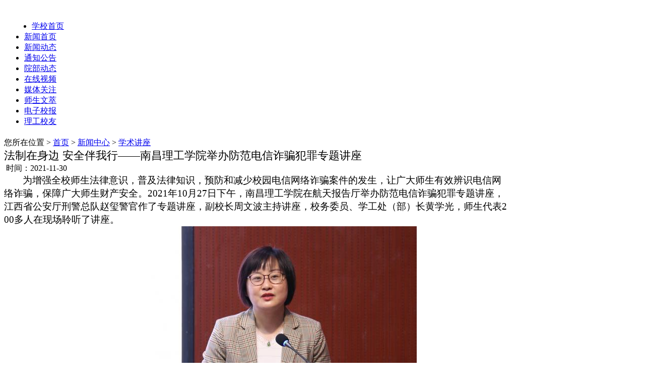

--- FILE ---
content_type: text/html; charset=gbk
request_url: https://www.nut.edu.cn/cms/item-view-id-4591.shtml
body_size: 5825
content:
<!DOCTYPE html PUBLIC "-//W3C//DTD XHTML 1.0 Transitional//EN" "https://www.w3.org/TR/xhtml1/DTD/xhtml1-transitional.dtd">
<html xmlns="https://www.w3.org/1999/xhtml">
<head>
<meta http-equiv="Content-Type" content="text/html; charset=gbk" />
<title>法制在身边 安全伴我行——南昌理工学院举办防范电信诈骗犯罪专题讲座_学术讲座_南昌理工学院官方网站</title>
<meta name="keywords" content="" />
<meta name="description" content="" />
<link rel="stylesheet" type="text/css" href="https://www.nut.edu.cn/skin/school707/cms/../core/common.css" />
<link rel="stylesheet" type="text/css" href="https://www.nut.edu.cn/skin/school707/cms/../core/header.css" />
<link rel="stylesheet" type="text/css" href="https://www.nut.edu.cn/skin/school707/cms/../cms/style.css" />
<link rel="stylesheet" type="text/css" href="https://www.nut.edu.cn/skin/label/label.css?v=2018" />
<script type="text/javascript" src="https://www.nut.edu.cn/js/config.js"></script>
<script type="text/javascript" src="https://www.nut.edu.cn/js/util.js"></script>

<script type="text/javascript" src="https://www.nut.edu.cn/js/lang/core/zh-cn.js"></script>
<script type="text/javascript" src="https://www.nut.edu.cn/js/lang/cms/zh-cn.js"></script>

<script type="text/javascript">
P8CONFIG.RESOURCE = 'https://www.nut.edu.cn';
var SYSTEM = 'cms',
MODULE = 'item',
ACTION = 'view',
LABEL_URL = 'https://www.nut.edu.cn/cms/item-view-id-4591.shtml?',
$this_router = P8CONFIG.URI[SYSTEM][MODULE].controller,
$this_url = $this_router +'-'+ ACTION,
SKIN = 'https://www.nut.edu.cn/skin/school707/cms/',
TEMPLATE = 'school707';document.base_domain = '';
</script>
<link href="https://www.nut.edu.cn/skin/school707/cms/../core/common1.css" rel="stylesheet" type="text/css">
<link href="https://www.nut.edu.cn/skin/school707/cms/../core/index.css" rel="stylesheet" type="text/css">
</head>
<body id="news">
<div class="top wrap" style="height: 283px;">

<div class="wrap header">
<div class="logo">

</div>
<div class="top_right">
<div class="top_right_top" id="header_t"><span id="header_login">	
</span>
<script type="text/javascript" src="https://www.nut.edu.cn/u.php/core/member-login?style=com&id=header_login"></script>
</span></div>
<div id="slogan">&nbsp;</div>
</div>
<div class="nav_menu_border">
<div  class="nav_menu">

<span class="common_right"></span>
<ul id="menu_nav">
<li class="over" style="margin-left: 15px;">
<a href="https://www.nut.edu.cn" target="">学校首页</a>
</li>
<li class=""><a href="https://www.nut.edu.cn/cms/item-list-category-1" target="">新闻首页</a>
</li>
<li class=""><a href="https://www.nut.edu.cn/cms/item-list-category-6.shtml" target="">新闻动态</a>
</li>
<li class=""><a href="https://www.nut.edu.cn/cms/item-list-category-34.shtml" target="">通知公告</a>
</li>
<li class=""><a href="https://www.nut.edu.cn/cms/item-list-category-44.shtml" target="">院部动态</a>
</li>
<li class=""><a href="https://www.nut.edu.cn/cms/item-list-category-53.shtml" target="">在线视频</a>
</li>
<li class=""><a href="https://www.nut.edu.cn/cms/item-list-category-55.shtml" target="">媒体关注</a>
</li>
<li class="over"><a href="https://www.nut.edu.cn/cms/item-list-category-56.shtml" target="">师生文萃</a>
</li>
<li class="over"><a href="https://www.nut.edu.cn/cms/item-list-category-87.shtml" target="">电子校报</a>
</li>
<li class="over"><a href="https://www.nut.edu.cn/cms/item-list-category-128.shtml" target="">理工校友</a>
</li>		
</ul>
</div>
</div>

</div>

</div>		
<script type="text/javascript">
var USERNAME = get_username();
$(document).ready(function(){
//**show_edit**//					   
init_labelshows('header_t');
//**menu**//
$('#menu_nav li>dl').hide();
$("#menu_nav li:first").addClass('over');
$("#menu_nav li").each(function () {
$(this).hover(
function(){
$('#menu_nav li').removeClass();
$('#menu_nav li>dl').hide();
$(this).addClass('over');
$(this).find('dl').show();
$(this).find('dl').css({left: parseInt($(this).position().left) + 'px'});
},
function(){
$(this).find('dl').hide();
}
)
});	
})
</script>
<div class="wrap"><!--content-->

<script type="text/javascript" src="https://www.nut.edu.cn/js/cms/item/item.js"></script>
<script type="text/javascript">
var item_id = 4591,
model = 'article',
item_cid = 336,
verified = $_GET['verified'] !== undefined || $_GET['verified'] == 1 ? 1 : 0;

$(function(){
if(get_cookie('IS_ADMIN') == 1){
item_operation($('#operation').show());
}
});
</script>

<div class="clear"></div>
<div class="container">


<div class="contain_right common_mtop" style="width: 1000px;margin-top: -18px;">



<div class="sb2_main layout_txtcontent common_mbottom" style="background: white;border: none;">
<!--layout article content-->
<div class="layout_txtcontent_position">
您所在位置 &gt; <a href="https://www.nut.edu.cn/cms">首页</a>
&gt; <a href="https://www.nut.edu.cn/cms/item-list-category-1.shtml">新闻中心</a>
&gt; <a href="https://www.nut.edu.cn/cms/item-list-category-336.shtml">学术讲座</a>

</div>
<div class="layout_txtcontent_title" style="font-size: 22px;">
法制在身边 安全伴我行——南昌理工学院举办防范电信诈骗犯罪专题讲座
</div>
<div class="layout_txtcontent_info">
&nbsp;时间：2021-11-30


<span id="operation" style="display: none; cursor: pointer;">操作</span>
</div>

<div class="layout_txtcontent_content">
<p style="word-break: break-all; overflow-wrap: break-word; border: none; margin: 0px; padding: 0px; font-family: Arial, Helvetica, sans-serif, 宋体; font-size: 14px; background-color: rgb(255, 255, 255); text-indent: 28pt;"><span style="word-break: break-all; overflow-wrap: break-word; border: none; font-size: 14pt;"><span style="word-break: break-all; overflow-wrap: break-word; border: none; font-family: 宋体;"><span style="word-break: break-all; overflow-wrap: break-word; border: none;">为增强全校师生法律意识，普及法律知识，预防和减少校园电信网络诈骗案件的发生，让广大师生有效辨识电信网络诈骗，保障广大师生财产安全。</span></span></span><span style="word-break: break-all; overflow-wrap: break-word; border: none; font-size: 14pt;"><span style="word-break: break-all; overflow-wrap: break-word; border: none; font-family: 宋体;"><span style="word-break: break-all; overflow-wrap: break-word; border: none;">2021年10月27日下午</span></span></span><span style="word-break: break-all; overflow-wrap: break-word; border: none; font-size: 14pt;"><span style="word-break: break-all; overflow-wrap: break-word; border: none; font-family: 宋体;"><span style="word-break: break-all; overflow-wrap: break-word; border: none;">，</span></span></span><span style="word-break: break-all; overflow-wrap: break-word; border: none; font-size: 14pt;"><span style="word-break: break-all; overflow-wrap: break-word; border: none; font-family: 宋体;"><span style="word-break: break-all; overflow-wrap: break-word; border: none;">南昌理工学院在</span></span></span><span style="word-break: break-all; overflow-wrap: break-word; border: none; font-size: 14pt;"><span style="word-break: break-all; overflow-wrap: break-word; border: none; font-family: 宋体;"><span style="word-break: break-all; overflow-wrap: break-word; border: none;">航天报告厅举办</span></span></span><span style="word-break: break-all; overflow-wrap: break-word; border: none; font-size: 14pt;"><span style="word-break: break-all; overflow-wrap: break-word; border: none; font-family: 宋体;"><span style="word-break: break-all; overflow-wrap: break-word; border: none;">防范电信诈骗犯罪专题讲座</span></span></span><span style="word-break: break-all; overflow-wrap: break-word; border: none; font-size: 14pt;"><span style="word-break: break-all; overflow-wrap: break-word; border: none; font-family: 宋体;"><span style="word-break: break-all; overflow-wrap: break-word; border: none;">，江西省公安厅刑警总队赵玺警官</span></span></span><span style="word-break: break-all; overflow-wrap: break-word; border: none; font-size: 14pt;"><span style="word-break: break-all; overflow-wrap: break-word; border: none; font-family: 宋体;"><span style="word-break: break-all; overflow-wrap: break-word; border: none;">作了专题讲座，</span></span></span><span style="word-break: break-all; overflow-wrap: break-word; border: none; font-size: 14pt;"><span style="word-break: break-all; overflow-wrap: break-word; border: none; font-family: 宋体;"><span style="word-break: break-all; overflow-wrap: break-word; border: none;">副校长周文波主持</span></span></span><span style="word-break: break-all; overflow-wrap: break-word; border: none; font-size: 14pt;"><span style="word-break: break-all; overflow-wrap: break-word; border: none; font-family: 宋体;"><span style="word-break: break-all; overflow-wrap: break-word; border: none;">讲座，校务委员、学工处（部）长黄学光，师生代表</span>200多人在现场聆听了讲座</span></span><span style="word-break: break-all; overflow-wrap: break-word; border: none; font-size: 14pt;"><span style="word-break: break-all; overflow-wrap: break-word; border: none; font-family: 宋体;"><span style="word-break: break-all; overflow-wrap: break-word; border: none;">。</span></span></span></p>

<p style="word-break: break-all; overflow-wrap: break-word; border: none; margin: 0px; padding: 0px; font-family: Arial, Helvetica, sans-serif, 宋体; font-size: 14px; background-color: rgb(255, 255, 255); text-indent: 28pt; text-align: center;"><span style="word-break: break-all; overflow-wrap: break-word; border: none; font-size: 14pt;"><span style="word-break: break-all; overflow-wrap: break-word; border: none; font-family: 宋体;"><span style="word-break: break-all; overflow-wrap: break-word; border: none;"><a href="https://www.nut.edu.cn/attachment/cms/item/2021_10/28_12/caff712565a9638e.jpg" style="word-break: break-all; overflow-wrap: break-word; border: none; color: rgb(69, 69, 69); text-decoration-line: none;" target="_blank"><img alt="微信图片_20211028121112.jpg" src="https://www.nut.edu.cn/attachment/cms/item/2021_10/28_12/caff712565a9638e.jpg.cthumb.jpg" style="word-break: break-all; overflow-wrap: break-word; border: none; margin: 0px; padding: 0px; width: 600px; height: 483px;" /></a></span></span></span></p>

<p style="word-break: break-all; overflow-wrap: break-word; border: none; margin: 0px; padding: 0px; font-family: Arial, Helvetica, sans-serif, 宋体; font-size: 14px; background-color: rgb(255, 255, 255); text-indent: 28pt; text-align: center;"><span style="word-break: break-all; overflow-wrap: break-word; border: none; font-family: 宋体; font-size: 18px; text-indent: 37.3333px;">（江西省公安厅国保总队社调处龚璐璐副处长出席讲座并讲话）</span></p>

<p style="word-break: break-all; overflow-wrap: break-word; border: none; margin: 0px; padding: 0px; font-family: Arial, Helvetica, sans-serif, 宋体; font-size: 14px; background-color: rgb(255, 255, 255); text-indent: 28pt; text-align: center;"><span style="word-break: break-all; overflow-wrap: break-word; border: none; font-size: 14pt;"><span style="word-break: break-all; overflow-wrap: break-word; border: none; font-family: 宋体;"><span style="word-break: break-all; overflow-wrap: break-word; border: none;"><a href="https://www.nut.edu.cn/attachment/cms/item/2021_10/28_10/fb3a62477e655a14.png" style="word-break: break-all; overflow-wrap: break-word; border: none; color: rgb(69, 69, 69); text-decoration-line: none;" target="_blank"><img alt="图片1.png" src="https://www.nut.edu.cn/attachment/cms/item/2021_10/28_10/fb3a62477e655a14.png.cthumb.jpg" style="word-break: break-all; overflow-wrap: break-word; border: none; margin: 0px; padding: 0px; width: 600px; height: 316px;" /></a></span></span></span></p>

<p style="word-break: break-all; overflow-wrap: break-word; border: none; margin: 0px; padding: 0px; font-family: Arial, Helvetica, sans-serif, 宋体; font-size: 14px; background-color: rgb(255, 255, 255); text-indent: 28pt; text-align: center;"><span style="word-break: break-all; overflow-wrap: break-word; border: none; font-size: 14pt;"><span style="word-break: break-all; overflow-wrap: break-word; border: none; font-family: 宋体;"><span style="word-break: break-all; overflow-wrap: break-word; border: none;"><a href="https://www.nut.edu.cn/attachment/cms/item/2021_10/28_10/b9929d9a58b2e7e8.png" style="word-break: break-all; overflow-wrap: break-word; border: none; color: rgb(69, 69, 69); text-decoration-line: none;" target="_blank"><img alt="图片2.png" src="https://www.nut.edu.cn/attachment/cms/item/2021_10/28_10/b9929d9a58b2e7e8.png.cthumb.jpg" style="word-break: break-all; overflow-wrap: break-word; border: none; margin: 0px; padding: 0px; width: 600px; height: 417px;" /></a></span></span></span></p>

<p style="word-break: break-all; overflow-wrap: break-word; border: none; margin: 0px; padding: 0px; font-family: Arial, Helvetica, sans-serif, 宋体; font-size: 14px; background-color: rgb(255, 255, 255); text-indent: 28pt; text-align: center;"><font face="宋体" style="word-break: break-all; overflow-wrap: break-word; border: none;"><span style="word-break: break-all; overflow-wrap: break-word; border: none; font-size: 18.6667px;">（</span></font><span style="word-break: break-all; overflow-wrap: break-word; border: none; text-indent: 37.3333px; font-size: 14pt;"><span style="word-break: break-all; overflow-wrap: break-word; border: none; font-family: 宋体;">江西省公安厅刑警总队赵玺警官</span></span><span style="word-break: break-all; overflow-wrap: break-word; border: none; text-indent: 37.3333px; font-size: 14pt;"><span style="word-break: break-all; overflow-wrap: break-word; border: none; font-family: 宋体;">作了专题讲座</span></span><font face="宋体" style="word-break: break-all; overflow-wrap: break-word; border: none;"><span style="word-break: break-all; overflow-wrap: break-word; border: none; font-size: 18.6667px;">）</span></font></p>

<p style="word-break: break-all; overflow-wrap: break-word; border: none; margin: 0px; padding: 0px; font-family: Arial, Helvetica, sans-serif, 宋体; font-size: 14px; background-color: rgb(255, 255, 255); text-indent: 28pt;"><span style="word-break: break-all; overflow-wrap: break-word; border: none; font-size: 14pt;"><span style="word-break: break-all; overflow-wrap: break-word; border: none; font-family: 宋体;"><span style="word-break: break-all; overflow-wrap: break-word; border: none;">讲座中，</span></span></span><span style="word-break: break-all; overflow-wrap: break-word; border: none; font-size: 14pt;"><span style="word-break: break-all; overflow-wrap: break-word; border: none; font-family: 宋体;"><span style="word-break: break-all; overflow-wrap: break-word; border: none;">赵玺警官从</span>&ldquo;什么是电信诈骗&rdquo;&ldquo;电信诈骗犯罪的现状&rdquo;和&ldquo;如何防范&rdquo;三个层面进行宣讲</span></span><span style="word-break: break-all; overflow-wrap: break-word; border: none; font-size: 14pt;"><span style="word-break: break-all; overflow-wrap: break-word; border: none; font-family: 宋体;"><span style="word-break: break-all; overflow-wrap: break-word; border: none;">，</span></span></span><span style="word-break: break-all; overflow-wrap: break-word; border: none; font-size: 14pt;"><span style="word-break: break-all; overflow-wrap: break-word; border: none; font-family: 宋体;"><span style="word-break: break-all; overflow-wrap: break-word; border: none;">结合自身</span></span></span><span style="word-break: break-all; overflow-wrap: break-word; border: none; font-size: 14pt;"><span style="word-break: break-all; overflow-wrap: break-word; border: none; font-family: 宋体;"><span style="word-break: break-all; overflow-wrap: break-word; border: none;">多年</span></span></span><span style="word-break: break-all; overflow-wrap: break-word; border: none; font-size: 14pt;"><span style="word-break: break-all; overflow-wrap: break-word; border: none; font-family: 宋体;"><span style="word-break: break-all; overflow-wrap: break-word; border: none;">工作经验以及真实案例，</span></span></span><span style="word-break: break-all; overflow-wrap: break-word; border: none; letter-spacing: 0pt; background-image: initial; background-position: initial; background-size: initial; background-repeat: initial; background-attachment: initial; background-origin: initial; background-clip: initial;"><span style="word-break: break-all; overflow-wrap: break-word; border: none; font-size: 14pt;"><span style="word-break: break-all; overflow-wrap: break-word; border: none; font-family: 宋体;"><span style="word-break: break-all; overflow-wrap: break-word; border: none;">详细分析了当前各类诈骗作案手段和案件特点，揭露同学们身边常见的各种诈骗行为，进一步增强同学们的识骗防骗能力</span></span></span></span><span style="word-break: break-all; overflow-wrap: break-word; border: none; font-size: 14pt;"><span style="word-break: break-all; overflow-wrap: break-word; border: none; font-family: 宋体;"><span style="word-break: break-all; overflow-wrap: break-word; border: none;">。</span></span></span><span style="word-break: break-all; overflow-wrap: break-word; border: none; letter-spacing: 0pt; background-image: initial; background-position: initial; background-size: initial; background-repeat: initial; background-attachment: initial; background-origin: initial; background-clip: initial;"><span style="word-break: break-all; overflow-wrap: break-word; border: none; font-size: 14pt;"><span style="word-break: break-all; overflow-wrap: break-word; border: none; font-family: 宋体;"><span style="word-break: break-all; overflow-wrap: break-word; border: none;">并提醒同学们在日常生活中收到陌生电话与短信时，不要轻易点击链接，发现上当受骗时要及时报警并采取紧急处置方式，将损失降到最低。</span></span></span></span></p>

<p style="word-break: break-all; overflow-wrap: break-word; border: none; margin: 0px; padding: 0px; font-family: Arial, Helvetica, sans-serif, 宋体; font-size: 14px; background-color: rgb(255, 255, 255); text-indent: 28pt; text-align: center;"><span style="word-break: break-all; overflow-wrap: break-word; border: none; letter-spacing: 0pt; background-image: initial; background-position: initial; background-size: initial; background-repeat: initial; background-attachment: initial; background-origin: initial; background-clip: initial;"><span style="word-break: break-all; overflow-wrap: break-word; border: none; font-size: 14pt;"><span style="word-break: break-all; overflow-wrap: break-word; border: none; font-family: 宋体;"><span style="word-break: break-all; overflow-wrap: break-word; border: none;"><a href="https://www.nut.edu.cn/attachment/cms/item/2021_10/28_10/faaefec133dd213e.png" style="word-break: break-all; overflow-wrap: break-word; border: none; color: rgb(69, 69, 69); text-decoration-line: none;" target="_blank"><img alt="图片3.png" src="https://www.nut.edu.cn/attachment/cms/item/2021_10/28_10/faaefec133dd213e.png.cthumb.jpg" style="word-break: break-all; overflow-wrap: break-word; border: none; margin: 0px; padding: 0px; width: 600px; height: 436px;" /></a></span></span></span></span></p>

<p style="word-break: break-all; overflow-wrap: break-word; border: none; margin: 0px; padding: 0px; font-family: Arial, Helvetica, sans-serif, 宋体; font-size: 14px; background-color: rgb(255, 255, 255); text-indent: 28pt; text-align: center;"><span style="word-break: break-all; overflow-wrap: break-word; border: none; letter-spacing: 0pt; background-image: initial; background-position: initial; background-size: initial; background-repeat: initial; background-attachment: initial; background-origin: initial; background-clip: initial;"><span style="word-break: break-all; overflow-wrap: break-word; border: none; font-size: 14pt;"><span style="word-break: break-all; overflow-wrap: break-word; border: none; font-family: 宋体;"><span style="word-break: break-all; overflow-wrap: break-word; border: none;">（</span></span></span></span><span style="word-break: break-all; overflow-wrap: break-word; border: none; text-indent: 37.3333px; font-size: 14pt;"><span style="word-break: break-all; overflow-wrap: break-word; border: none; font-family: 宋体;">校务委员、学工处（部）长黄学光</span></span><span style="word-break: break-all; overflow-wrap: break-word; border: none; letter-spacing: 0pt; text-indent: 37.3333px; background-image: initial; background-position: initial; background-size: initial; background-repeat: initial; background-attachment: initial; background-origin: initial; background-clip: initial;"><span style="word-break: break-all; overflow-wrap: break-word; border: none; font-size: 14pt;"><span style="word-break: break-all; overflow-wrap: break-word; border: none; font-family: 宋体;">对本次讲座进行总结</span></span></span><span style="word-break: break-all; overflow-wrap: break-word; border: none; letter-spacing: 0pt; background-image: initial; background-position: initial; background-size: initial; background-repeat: initial; background-attachment: initial; background-origin: initial; background-clip: initial;"><span style="word-break: break-all; overflow-wrap: break-word; border: none; font-size: 14pt;"><span style="word-break: break-all; overflow-wrap: break-word; border: none; font-family: 宋体;"><span style="word-break: break-all; overflow-wrap: break-word; border: none;">）</span></span></span></span></p>

<p style="word-break: break-all; overflow-wrap: break-word; border: none; margin: 0px; padding: 0px; font-family: Arial, Helvetica, sans-serif, 宋体; font-size: 14px; background-color: rgb(255, 255, 255); text-indent: 28pt; text-align: center;"><span style="word-break: break-all; overflow-wrap: break-word; border: none; letter-spacing: 0pt; background-image: initial; background-position: initial; background-size: initial; background-repeat: initial; background-attachment: initial; background-origin: initial; background-clip: initial;"><span style="word-break: break-all; overflow-wrap: break-word; border: none; font-size: 14pt;"><span style="word-break: break-all; overflow-wrap: break-word; border: none; font-family: 宋体;"><span style="word-break: break-all; overflow-wrap: break-word; border: none;"><a href="https://www.nut.edu.cn/attachment/cms/item/2021_10/28_12/b0a7332f9733626e.jpg" style="word-break: break-all; overflow-wrap: break-word; border: none; color: rgb(69, 69, 69); text-decoration-line: none;" target="_blank"><img alt="微信图片_20211028125253.jpg" src="https://www.nut.edu.cn/attachment/cms/item/2021_10/28_12/b0a7332f9733626e.jpg.cthumb.jpg" style="word-break: break-all; overflow-wrap: break-word; border: none; margin: 0px; padding: 0px; width: 600px; height: 421px;" /></a></span></span></span></span></p>

<p style="word-break: break-all; overflow-wrap: break-word; border: none; margin: 0px; padding: 0px; font-family: Arial, Helvetica, sans-serif, 宋体; font-size: 14px; background-color: rgb(255, 255, 255); text-indent: 28pt; text-align: center;"><span style="word-break: break-all; overflow-wrap: break-word; border: none; font-size: 18px;"><span style="word-break: break-all; overflow-wrap: break-word; border: none; letter-spacing: 0pt; background-image: initial; background-position: initial; background-size: initial; background-repeat: initial; background-attachment: initial; background-origin: initial; background-clip: initial;"><span style="word-break: break-all; overflow-wrap: break-word; border: none; font-family: 宋体;"><span style="word-break: break-all; overflow-wrap: break-word; border: none;">（讲座结束后，双方领导合影）</span></span></span></span></p>

<p style="word-break: break-all; overflow-wrap: break-word; border: none; margin: 0px; padding: 0px; font-family: Arial, Helvetica, sans-serif, 宋体; font-size: 14px; background-color: rgb(255, 255, 255); text-indent: 28pt;"><span style="word-break: break-all; overflow-wrap: break-word; border: none; font-size: 14pt;"><span style="word-break: break-all; overflow-wrap: break-word; border: none; font-family: 宋体;"><span style="word-break: break-all; overflow-wrap: break-word; border: none;">校务委员、学工处（部）长黄学光</span></span></span><span style="word-break: break-all; overflow-wrap: break-word; border: none; letter-spacing: 0pt; background-image: initial; background-position: initial; background-size: initial; background-repeat: initial; background-attachment: initial; background-origin: initial; background-clip: initial;"><span style="word-break: break-all; overflow-wrap: break-word; border: none; font-size: 14pt;"><span style="word-break: break-all; overflow-wrap: break-word; border: none; font-family: 宋体;"><span style="word-break: break-all; overflow-wrap: break-word; border: none;">对本次讲座进行总结</span></span></span></span><span style="word-break: break-all; overflow-wrap: break-word; border: none; letter-spacing: 0pt; background-image: initial; background-position: initial; background-size: initial; background-repeat: initial; background-attachment: initial; background-origin: initial; background-clip: initial;"><span style="word-break: break-all; overflow-wrap: break-word; border: none; font-size: 14pt;"><span style="word-break: break-all; overflow-wrap: break-word; border: none; font-family: 宋体;"><span style="word-break: break-all; overflow-wrap: break-word; border: none;">，他</span></span></span></span><span style="word-break: break-all; overflow-wrap: break-word; border: none; letter-spacing: 0pt; background-image: initial; background-position: initial; background-size: initial; background-repeat: initial; background-attachment: initial; background-origin: initial; background-clip: initial;"><span style="word-break: break-all; overflow-wrap: break-word; border: none; font-size: 14pt;"><span style="word-break: break-all; overflow-wrap: break-word; border: none; font-family: 宋体;"><span style="word-break: break-all; overflow-wrap: break-word; border: none;">希望同学们要时刻提高防范意识，切实提高识别各类诈骗手段的能力，确保人身健康与生命安全，保证财产不受损失。</span></span></span></span></p>

<p style="word-break: break-all; overflow-wrap: break-word; border: none; margin: 0px; padding: 0px; font-family: Arial, Helvetica, sans-serif, 宋体; font-size: 14px; background-color: rgb(255, 255, 255); text-indent: 28pt; text-align: center;"><span style="word-break: break-all; overflow-wrap: break-word; border: none; letter-spacing: 0pt; background-image: initial; background-position: initial; background-size: initial; background-repeat: initial; background-attachment: initial; background-origin: initial; background-clip: initial;"><span style="word-break: break-all; overflow-wrap: break-word; border: none; font-size: 14pt;"><span style="word-break: break-all; overflow-wrap: break-word; border: none; font-family: 宋体;"><span style="word-break: break-all; overflow-wrap: break-word; border: none;"><a href="https://www.nut.edu.cn/attachment/cms/item/2021_10/28_10/8adc684f2bd06096.jpg" style="word-break: break-all; overflow-wrap: break-word; border: none; color: rgb(69, 69, 69); text-decoration-line: none;" target="_blank"><img alt="微信图片_20211028104504.jpg" src="https://www.nut.edu.cn/attachment/cms/item/2021_10/28_10/8adc684f2bd06096.jpg.cthumb.jpg" style="word-break: break-all; overflow-wrap: break-word; border: none; margin: 0px; padding: 0px; width: 600px; height: 376px;" /></a></span></span></span></span></p>

<p style="word-break: break-all; overflow-wrap: break-word; border: none; margin: 0px; padding: 0px; font-family: Arial, Helvetica, sans-serif, 宋体; font-size: 14px; background-color: rgb(255, 255, 255); text-indent: 28pt; text-align: center;"><span style="word-break: break-all; overflow-wrap: break-word; border: none; letter-spacing: 0pt; background-image: initial; background-position: initial; background-size: initial; background-repeat: initial; background-attachment: initial; background-origin: initial; background-clip: initial;"><span style="word-break: break-all; overflow-wrap: break-word; border: none; font-size: 14pt;"><span style="word-break: break-all; overflow-wrap: break-word; border: none; font-family: 宋体;"><span style="word-break: break-all; overflow-wrap: break-word; border: none;">（学生在现场认真聆听）</span></span></span></span></p>

<p style="word-break: break-all; overflow-wrap: break-word; border: none; margin: 0pt; padding: 0pt; font-family: Arial, Helvetica, sans-serif, 宋体; font-size: 14px; background-color: rgb(255, 255, 255); text-indent: 21pt; vertical-align: baseline; line-height: 25.2pt;"><span style="word-break: break-all; overflow-wrap: break-word; border: none; font-size: 14pt;"><span style="word-break: break-all; overflow-wrap: break-word; border: none; font-family: 宋体;"><span style="word-break: break-all; overflow-wrap: break-word; border: none;">讲座后，同学们纷纷表示</span></span></span><span style="word-break: break-all; overflow-wrap: break-word; border: none; letter-spacing: 0pt; background-image: initial; background-position: initial; background-size: initial; background-repeat: initial; background-attachment: initial; background-origin: initial; background-clip: initial;"><span style="word-break: break-all; overflow-wrap: break-word; border: none; font-size: 14pt;"><span style="word-break: break-all; overflow-wrap: break-word; border: none; font-family: 宋体;"><span style="word-break: break-all; overflow-wrap: break-word; border: none;">受益匪浅</span></span></span></span><span style="word-break: break-all; overflow-wrap: break-word; border: none; font-size: 14pt;"><span style="word-break: break-all; overflow-wrap: break-word; border: none; font-family: 宋体;"><span style="word-break: break-all; overflow-wrap: break-word; border: none;">，通过此次讲座进一步提升了个人应对和预防诈骗事件的能力，</span></span></span><span style="word-break: break-all; overflow-wrap: break-word; border: none; letter-spacing: 0pt; background-image: initial; background-position: initial; background-size: initial; background-repeat: initial; background-attachment: initial; background-origin: initial; background-clip: initial;"><span style="word-break: break-all; overflow-wrap: break-word; border: none; font-size: 14pt;"><span style="word-break: break-all; overflow-wrap: break-word; border: none; font-family: 宋体;"><span style="word-break: break-all; overflow-wrap: break-word; border: none;">对电信网络诈骗有了更加深入的了解，同时也增强了自身防诈骗的水平和能力</span></span></span></span><span style="word-break: break-all; overflow-wrap: break-word; border: none; letter-spacing: 0pt; background-image: initial; background-position: initial; background-size: initial; background-repeat: initial; background-attachment: initial; background-origin: initial; background-clip: initial;"><span style="word-break: break-all; overflow-wrap: break-word; border: none; font-size: 14pt;"><span style="word-break: break-all; overflow-wrap: break-word; border: none; font-family: 宋体;"><span style="word-break: break-all; overflow-wrap: break-word; border: none;">，</span></span></span></span><span style="word-break: break-all; overflow-wrap: break-word; border: none; letter-spacing: 0pt; background-image: initial; background-position: initial; background-size: initial; background-repeat: initial; background-attachment: initial; background-origin: initial; background-clip: initial;"><span style="word-break: break-all; overflow-wrap: break-word; border: none; font-size: 14pt;"><span style="word-break: break-all; overflow-wrap: break-word; border: none; font-family: 宋体;"><span style="word-break: break-all; overflow-wrap: break-word; border: none;">将</span></span></span></span><span style="word-break: break-all; overflow-wrap: break-word; border: none; font-size: 14pt;"><span style="word-break: break-all; overflow-wrap: break-word; border: none; font-family: 宋体;"><span style="word-break: break-all; overflow-wrap: break-word; border: none;">全力配合</span></span></span><span style="word-break: break-all; overflow-wrap: break-word; border: none; font-size: 14pt;"><span style="word-break: break-all; overflow-wrap: break-word; border: none; font-family: 宋体;"><span style="word-break: break-all; overflow-wrap: break-word; border: none;">学校</span></span></span><span style="word-break: break-all; overflow-wrap: break-word; border: none; font-size: 14pt;"><span style="word-break: break-all; overflow-wrap: break-word; border: none; font-family: 宋体;"><span style="word-break: break-all; overflow-wrap: break-word; border: none;">做好相关反诈骗知识的宣传教育，促进</span>&ldquo;平安校园&rdquo;建设。（编辑/刘波波 审核/杨婷婷 刘少宽）</span></span></p>

</div>	

<div class="layout_txtcontent_list">

</div>
<div class="son_title tr"><span>点击数：7692</span><span>【<a href="javascript:" onClick="jscript:window.external.AddFavorite(document.location.href,document.title);">收藏本页</a>】</span></div>
<div class="change">
<ul>
<li><font style="color:red">上一篇：</font><a href="https://www.nut.edu.cn/cms/item-view-id-4940.shtml" title="巴基斯坦真纳大学博导王福章博士为我校教师做线上学术讲座">巴基斯坦真纳大学博导王福章博士为我校教师做线上学术讲座</a></li>
<li><font style="color:red">下一篇：</font><a href="https://www.nut.edu.cn/cms/item-view-id-4590.shtml" title="校长傅修延为人文教育学院汉语言文学专业作专题讲座">校长傅修延为人文教育学院汉语言文学专业作专题讲座</a></li>
</ul>
</div>
<div class="closepage"><span><a href="https://www.nut.edu.cn/cms">返回首页</a></span><span><a href="javascript:self.close()" >关闭页面</a></span></div>

</div>
<!--layout comment-->

</div></div>
<!--footer-->
<script type="text/javascript" src="https://www.nut.edu.cn/cms/item-count?id=4591"></script><style type="text/css">
<!--
.footer {clear:both; font-size:12px; text-align:center;}
.footer .info_box { border-top:1px #E0E0E0 solid; padding:10px 0px;}
.footer .web_links { height:26px; line-height:26px;}
.footer .web_links a {margin:0 6px;}
.footer .contact, .footer .copyright {height:26px; line-height:26px;}
.footer .left_info {float:left; width:290px;}
.footer .center_info {float:left; width:600px;}
.footer .mobile_download {float:right;290px;}
.footer .mobile_download a {margin:0 10px;}
.footer .info_box .weibo {float:left; width:290px;}
.footer .info_box .weibo a {margin:0 10px;}
-->
</style>
<div class="footer w1000"><style type="text/css">
#friend_2{ margin-top:10px;}
#friend_2 .head{ height:23px;border-bottom:1px solid #dedede; background:none}
#friend_2 .head span{float:left; padding:1px 10px 0 10px;border:1px solid #dedede;background:#eeeeee;border-bottom:none; margin-left:5px;}
#friend_2 .head span.over{background:#ffffff}
#friend_2 .main .content .each{float:left; padding:5px 10px; line-height:150%}
#friend_2 .main .content .each a.name{padding:6px 5px; display:block; line-height:150%}
</style>
<div id="friend_2">
<div class="head">
<span>友情链接</span>
</div>
<div class="main">
<div class="content">
<div class="each">
<a href="http://www.moe.gov.cn" target="_blank"><img src="https://www.nut.edu.cn/attachment/core/friendlink/2012_11/02_09/8dd8a09047f4e92f.jpg" width="80" height="30" title="教育部" /></a>
</div>
<div class="each">
<a href="http://jyt.jiangxi.gov.cn/" target="_blank"><img src="https://www.nut.edu.cn/attachment/core/friendlink/2012_11/02_09/bd362e0e749ef72d.jpg" width="80" height="30" title="省教育厅" /></a>
</div>
<div class="each">
<a href="http://www.nut.edu.cn" target="_blank"><img src="https://www.nut.edu.cn/attachment/core/friendlink/2012_11/01_17/84d67d02190b896d.gif" width="80" height="30" title="南昌理工学院" /></a>
</div>
<div class="each">
<a href="http://bbs.nclg.com.cn" target="_blank"><img src="https://www.nut.edu.cn/attachment/core/friendlink/2012_11/01_17/068807a1ecb33898.gif" width="80" height="30" title="南昌理工学院论坛" /></a>
</div>
<div class="each">
<a href="http://news.nut.edu.cn" target="_blank"><img src="https://www.nut.edu.cn/attachment/core/friendlink/2012_11/12_09/904318591a0ecacf.gif" width="80" height="30" title="南昌理工新闻网" /></a>
</div>
<div class="each">
<a href="http://tw.nut.edu.cn" target="_blank"><img src="https://www.nut.edu.cn/attachment/core/friendlink/2012_11/01_17/37e02858332b5513.gif" width="80" height="30" title="南昌理工学院团委" /></a>
</div>
<div class="each">
<a href="http://weibo.com/nclgedu" target="_blank" class="name">学院新浪微博</a>
</div>
<div class="each">
<a href="https://my.nut.edu.cn/cas/login" target="_blank" class="name">学校统一认证平台</a>
</div>
<div class="clear"></div>
</div>
</div>	
</div>
<script type="text/javascript">
MoveTabs("friend_2",0,'mouseover');
</script></div>
<div class="footer w1000">
<div class="clear_both" style="height:10px;"></div>
<div class="info_box">
<div class="weibo"><a href="http://weibo.com/nclgedu" title="" target="_blank"><img src="/attachment/cms/item/2012_11/04_17/837b90e3476c67a0.gif" alt="" title="官方微博,请关注"></a><img src="/attachment/cms/item/2013_06/29_14/wx1.jpg" alt="南昌理工学院公众号" title="请打开微信扫一下我，来关注我！"></div>
<div class="center_info">
<div class="web_links">
<a href="javascript:;" onClick="this.style.behavior='url(#default#homepage)';this.setHomePage('http://news.nut.edu.cn/');">设为首页</a> | <a href="javascript:;" onClick="javascript:window.external.AddFavorite('', '南昌理工学院新闻网')">收藏本站</a> | <a href="/index.php/core/guestbook">留言本</a> 
</div>
<div class="contact"><a target="_blank" href="http://www.nut.edu.cn/index.php/guestbook-list-id-1.shtml#ly">网站内容在线纠错</a>&nbsp;&nbsp;电话:0791-82137066(党政办) 82050101(招生办)&nbsp;&nbsp;&nbsp;Email:<a href="mailto:nclg@nut.edu.cn">nclg@nut.edu.cn</a></div>
<div class="copyright">主办：宣传部&nbsp;&nbsp;&nbsp; 技术支持：网络信息管理中心 &nbsp;&nbsp;<a href="https://beian.miit.gov.cn/#/Integrated/index" target="_blank"  class="vison">赣ICP备12004272号-2</a> &nbsp;&nbsp; 赣公网安备36010602000028号 </div>

</div>
<div class="mobile_download"><!--<a href="#"><img src="/template/default/images/dl_btn_symbian.png" alt="新闻网手机客户端"></a>//--></div>
<div class="clear_both" style="height:20px;"></div>
</div>
</div>
</body></html>

--- FILE ---
content_type: text/html; charset=gbk
request_url: https://www.nut.edu.cn/cms/item-count?id=4591
body_size: 489
content:

$(function(){
	$('.item_views').html(7692);
	$('.item_comments').html(0);
});
